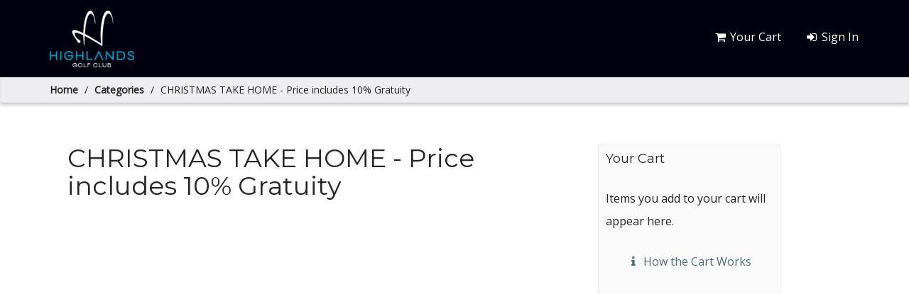

--- FILE ---
content_type: text/html; charset=UTF-8
request_url: https://highlandscurbside.com/items/category/53/
body_size: 1953
content:
<!DOCTYPE html>
<html lang="en">
<head>
	<meta charset="utf-8">
	<meta http-equiv="X-UA-Compatible" content="IE=edge,chrome=1" />
	<title>CHRISTMAS TAKE HOME - Price includes 10% Gratuity -  Highlands Golf Club</title>
	<link rel="shortcut icon" href="/favicon.ico" type="image/x-icon" />
	<link rel="icon" type="image/png" href="/img/favicon-32x32.png" sizes="32x32" />
	<link rel="icon" type="image/png" href="/img/favicon-16x16.png" sizes="16x16" />

	<script type="text/javascript" language="javascript">
		
	</script>



	<meta name="viewport" content="width=device-width, initial-scale=1.0">


	<link rel="stylesheet" href="https://stackpath.bootstrapcdn.com/bootstrap/3.4.1/css/bootstrap.min.css" crossorigin="anonymous" />
	<link rel="stylesheet" href="https://maxcdn.bootstrapcdn.com/font-awesome/4.7.0/css/font-awesome.min.css" />
	<link href="https://fonts.googleapis.com/css?family=Montserrat|Open+Sans" rel="stylesheet" />

<!--
	<link rel="stylesheet" href="/css/bootstrap.min.css">
	<link rel="stylesheet" href="/css/bootstrap-theme.min.css">
	<link rel="stylesheet" href="/css/font-awesome.min.css">
-->
	<link rel="stylesheet" href="/css/jasny-bootstrap.min.css" />
	<link rel="stylesheet" href="/css/bootstrap-select.min.css" />
	<link rel="stylesheet" href="/css/bootcomplete.css" />
	<link rel="stylesheet" href="/css/bootstrap-datepicker3.min.css" />
	<link rel="stylesheet" href="/css/default.css?_cc=2017-12-01" />

	<script type="text/javascript">
		var company_root = '/';
	</script>

	<script src="https://code.jquery.com/jquery-3.2.1.min.js"></script>
	<script src="/js/jquery.sortable.min.js"></script>


	<style>
		

.banner {
	background:url("https://www.highlandsgolfclub.com/The_Clubhouse/Dining_Room/Dining_Room_Rotating_Photos/1_-_2016_hgc-7") no-repeat center center;
	background-size:cover;
}

.header-container {
	background:#00000E;
}

footer {
	background:#00000E;
}
	
			
	</style>

</head>

<body>

	<div class="header-container">
	<div class="container main-header">
    <div class="row">
      <div class="col-sm-3">
  		  <a class="top-brand" href="/" title="Highlands Golf Club" style="background:url(/files/highlands-3209.png) left center no-repeat; background-size:contain;"></a>
  	  </div>
      <div class="col-sm-9 nav-container">
    	  <nav class="navbar">
          
            <div class="navbar-header">
              <button type="button" class="navbar-toggle collapsed" data-toggle="collapse" data-target="#navbar" aria-expanded="false" aria-controls="navbar">
                <span class="">Menu</span>
                <span class="fa fa-bars fa-lg"></span>
              </button>
            </div>
            <div id="navbar" class="navbar-collapse collapse">
              
              <ul class="nav navbar-nav navbar-right nav-pills">
                                  <li><a href="/cart/"><i class="fa fa-shopping-cart fa-fw"></i> Your Cart</a></li>
                  <li><a href="/signin/"><i class="fa fa-sign-in fa-fw"></i> Sign In</a></li>
                  <!-- <li><a href="/signup/"><i class="fa fa-user-circle-o fa-fw"></i> Create Account</a></li> -->

                
              </ul>

            </div>
          
        </nav>
      </div>
    </div>
  </div>
  
      <div class="breadcrumb-container">
      <ol class="breadcrumb container">
                              <li><a href="/">Home</a></li>
                                        <li><a href="/items/categories">Categories</a></li>
                                        <li>CHRISTMAS TAKE HOME - Price includes 10% Gratuity</li>
                        </ol>
    </div>
  </div>

	

   
	<div class="container main-content">
	<div class="row">
		<div class="col-md-8">
			
			<h1>CHRISTMAS TAKE HOME - Price includes 10% Gratuity</h1>

			<div class="row">
							</div>

		</div>

		<div class="col-sm-4">
			<div class="cart-side affix-top hidden-xs" data-spy="affix" data-offset-top="320" data-offset-bottom="400">
	
			<h3>Your Cart</h3>

		<div class="cart-side-content" data-checkout="false">
			<p class="text-center">
				<i class="fa fa-circle-o-notch fa-spin fa-3x fa-fw"></i>
				<span class="sr-only">Loading...</span>
			</p>
		</div>
		
</div>
<div class="mobile-cart visible-xs">
	<span class="mobile-total"><i class="fa fa-shopping-cart fa-2x" style="line-height:66px;padding-right:5px;"></i></span>
	<span class="mobile-total-hide" style="display:none;">Hide</span>
</div>		</div>
		

		
	</div>
	
</div>

<a href="#" onclick="return false;" class="scroll-top hidden-xs hide"><i class="fa fa-3x fa-arrow-up"></i></a>



	
	<footer>
  <div class="footer-light">
    <div class="container">
      <div class="row">
        <div class="col-sm-4">
          
          <a class="bottom-brand" href="/"><!-- <img alt="" style="height:40px;" src="/img/golfzilla-logo.png"> --></a>

        </div>

        <div class="col-sm-4">
        </div>

        <div class="col-sm-4">
          <p>
            <br />
            <!-- <a href="/faq/">How it Works</a><br />
            <a href="/privacy/">Privacy Policy</a><br />
            <a href="/terms/">Terms of Service</a> -->
          </p>
        </div>
        
      </div>
    </div>
  </div>
  <div class="footer-bottom">
    <div class="container">
      <div class="row">
        <div class="col-sm-12">
          <p>
            
          </p>
        </div>
      </div>
    </div>
  </div>
</footer>



<div id="dialog">

</div>

<script src="https://stackpath.bootstrapcdn.com/bootstrap/3.4.1/js/bootstrap.min.js" crossorigin="anonymous"></script>

<!--
<script src="/js/bootstrap.min.js"></script>
-->
<script src="/js/jasny-bootstrap.min.js"></script>
<script src="/js/bootstrap-select.min.js"></script>
<script src="/js/jquery.bootcomplete.js"></script>
<script src="/js/circle-progress.min.js"></script>
<script src="https://cdnjs.cloudflare.com/ajax/libs/moment.js/2.29.1/moment.min.js"></script>
<script src="/js/bootstrap-datepicker.min.js"></script>
<script src="/js/default.js?_cc=2017-04-29"></script>

</body>
</html>


--- FILE ---
content_type: text/css
request_url: https://highlandscurbside.com/css/default.css?_cc=2017-12-01
body_size: 3741
content:

html body {
	font-family: 'Open Sans', sans-serif;
	background:#FFFFFF;
	color:#252525;
	font-size:16px;
	line-height: 32px;
}
body.invoice {
	background:none;
}

.header-container {
	background:#4B4E55;
	z-index:10;
	position:relative;
	box-shadow: 0px 0.188em 0.313em rgba(128, 128, 128, 0.45);
}


a {
	color:#4A6F83;
}
a:hover {
	color:#3F5F70;
}
a:active {
	color:#3F5F70;
}
p {
	padding-bottom:15px;
}

h1 {
	font-family: 'Montserrat', sans-serif;
	padding:20px 0px 20px;
}
h2, h3, h4, h5 {
	font-family: 'Montserrat', sans-serif;
	padding-bottom:20px;
}

ol, ul {
	padding-bottom:15px;
}

.control-label {
	line-height:18px;
}
.control-label-lg {
	line-height:30px;
}
.form-control {
    font-size: 16px;
}
select.form-control {
	padding:2px 12px;
}
.checkbox input[type="checkbox"], .radio input[type="radio"] {
	margin-top:9px;
}

[data-toggle="buttons"] > .btn input[type="checkbox"],
[data-toggle="buttons"] > .btn input[type="radio"] {
	position: relative;
	clip:none;
}

[data-toggle="buttons"] > .btn-lg input[type="checkbox"],
[data-toggle="buttons"] > .btn-lg input[type="radio"] {
	padding-top:0px;
	margin-top:5px;
	vertical-align:top;
}

.address {
	line-height:18px;
}

.main-content {
	padding: 1.2em 2.5em 8.5em 2.5em;
	margin-top: 0em;
	margin-bottom: 2em;
}
.admin-container {
	background: #ffffff;
	border-top: 1px solid #e7e6e6;
	border-right: 1px solid #e7e6e6;
	border-left: 1px solid #e7e6e6;
	border-bottom: 1px solid #e7e6e6;
	padding-bottom: 4.5em;	
	margin-bottom:0px;
}
.content-section {
	padding:0px 0px 1.5em;
}
.breadcrumb-container {
	margin:0px;
	border: 1px solid #e7e6e6;
	border-radius:0px;
	background:#eeeef0;
	width:100%;
	max-width:100% !important;
	margin-top:0px;
}
.breadcrumb {
	background:#eeeef0;
	margin-bottom:0px;
	color:#252525;
	line-height:18px;
	font-size:14px;
}
.breadcrumb a {
	font-weight:bold;
	color:#252525;
}
.breadcrumb > li + li::before {
	color:#252525;
}


#navbar {
	padding-right:0px;
}
.main-header {
	padding-top:0px;
}
.main-header .navbar {
	margin-top:25px;
}

.top-brand {
	padding:28px 0px 0px;
	display:inline-block;
	height:80px; 
	width:200px;
	margin-top:15px;
	margin-bottom:0px;
	padding:0px;
}
.top-brand img {
	height:50px;
}

.banner {
	height:100%;
	background: no-repeat center center;
	background-size:cover;
	display: flex;
	min-height: 30vh;
	color:#FFF;
	text-align:center;
	width:100%;
	position:relative;
}
.banner:after {
  content: " ";
  z-index: 10;
  display: block;
  position: absolute;
  height: 100%;
  top: 0;
  left: 0;
  right: 0;
  background: rgba(0, 0, 0, 0.2);
}
.banner > div {
	z-index:11;
	position:relative;
}
.fl-row-full-width {
	width:100%;
}
.fl-row-content-wrap {
	text-align:center;
}
.fl-row-full-height .fl-row-content {
    -webkit-box-flex: 1 1 auto;
    -moz-box-flex: 1 1 auto;
    -webkit-flex: 1 1 auto;
    -ms-flex: 1 1 auto;
    flex: 1 1 auto;
    margin:30vh auto;
    max-width:800px;
}
.banner h1 {
	font-size:70px;
	line-height:130%;
	padding-top:100px;
	padding-bottom:70px;
}
.banner p {
	font-size: 30px; 
	font-weight: 200;
	padding-bottom:120px;
}
.banner h2 {
	padding-top:120px;
	font-size: 40px;
	line-height:150%;
}
.banner ol {
	font-size: 20px; 
	line-height:150%;
	padding-bottom:80px;
}

.banner .panel-default {
	background:rgba(255, 255, 255, 0.65);
	color:#333;
	font-size:20px;
	text-align:left;
	margin-bottom:40px;
}
.banner .panel-default .number {
	font-size:30px;
	line-height:30px;
	font-weight:bold;
	float:left;
	padding:0px 20px 28px 10px;
}

.secondary {
	background:#4A6F83;
	color:#FFF;
	padding-top:50px;
	padding-bottom:100px;
}


@media (max-width: 768px) {
	.header-container {
	}
	.top-brand {
		padding:20px 0px 0px;
		display:block;
		text-align:center;
	}
	.top-brand img {
		height:45px; 
		padding-bottom:10px;
	}
	.main-header {

	}
	.main-header .navbar {
		padding-top:0px;
		margin-top:0px;
	}
	.nav-container {
		position: relative;
		z-index:1;
		width:100%;
	}
	.navbar {
		margin-bottom:0px;
	}
	.navbar .navbar-header {
		text-align:center;
	}
	.navbar .navbar-header .navbar-toggle {
		margin:0px auto;
		display:block;
		float:none;
	}

	#navbar {
		width:100%;
		border:none;
		border-radius:2px;
		padding:0px 20px;
	}
	#navbar .nav-pills > li {
		float:none;
	}
	

	.banner h1 { 
		padding-top:60px;
		padding-bottom:40px;
		font-size:40px;
	}

	h1 {
		font-size:30px;
	}

	.main-content {
		padding: 1.0em 1.0em 2.0em 1.0em;
		margin-top: 0em;
		margin-bottom: 2em;
	}

	.breadcrumb-container {
		font-size:14px;
	}
}



.bottom-brand {
	padding:5px 0px;
	display:inline-block;
}
.bottom-brand img {
	height:80px;
}

.btn-default {
	background-image:none;
	background:#EEEEEE;
	border:1px solid #E0E0E0;
	color:#252525;
	text-shadow:none;
}
.btn-default:hover {
	background-image:none;
	background:#DDDDDD;
	border:1px solid #D0D0D0;
	color:#252525;
}
.btn-primary {
	background-image:none;
	background:#4A6F83;
	border:1px solid #4A6F83;
	color:#FFFFFF;
	text-shadow:none;
}
.btn-primary:hover {
	background-image:none;
	background:#3F5F70;
	border:1px solid #3F5F70;
	color:#FFFFFF;
}
.btn-primary:active {
	background-image:none;
	background:#4A6F83;
	border:1px solid #4A6F83;
	color:#FFFFFF;
}
.btn-info {
	background-image:none;
	background:#F2C512;
	border:1px solid #F2C512;
	color:#FFFFFF;
	text-shadow:none;
	font-weight: bold;
}
.btn-info:hover, .btn-info:focus, .btn-info:active, .btn-info:active:hover {
	background-image:none;
	background:#d6ab11;
	border:1px solid #d6ab11;
	color:#FFFFFF;
	font-weight: bold;
}
.btn-success {
	background-image:none;
	background:#60BB46;
	border:1px solid #60BB46;
	color:#FFFFFF;
	text-shadow:none;
}
.btn-success:hover, .btn-success:focus, .btn-success:active, .btn-success:active:hover {
	background-image:none;
	background:#54a03d;
	border:1px solid #54a03d;
	color:#FFFFFF;
}

.navbar-header button {
	color:#FFFFFF;
}
.navbar-nav > li > a {
	color:#FFFFFF;
	margin-top:5px;
	padding-top:8px;
	padding-bottom:8px;
	font-size:16px;
	line-height: 26px;
}
.navbar-nav > li > a:hover {
	background:transparent;
	color:#EFEFEF;
	border-radius:2px;
	border:none;
}
.navbar-nav > li > a.active, .navbar-nav > li > a:active, .navbar-nav > li > a:focus {
	background:transparent;
	color:#FFFFFF;
	border-radius:2px;
	border:none;
}


@media (min-width: 768px) {
  .modal-xl { width: 95%; }
}



.company-dashboard {
	font-size:16px;
	line-height:1.429;
}
.company-dashboard .control-label {
	
}



.dl-equal-widths dt {
	width:49%;
}
.dl-equal-widths dd {
	width:49%;
	margin-left:51%;
}

.item-list .thumbnail {
	min-height:300px;
	background:transparent center center no-repeat;
	background-size:cover;
	position:relative;
	display:block;
}
.item-list .thumbnail .caption {
	background:rgba(255,255,255,0.8);
	position:absolute;
	bottom:0;
	left:0;
	width:100%;
}
.item-list .thumbnail .caption h4 {
	margin-top:0px;
}


h1.item-headline {
	background:#111111;
	color:#FFF;
	font-size:16px;
	text-align:center;
	padding:10px;
	margin:0px 0px 30px;
	position:relative;
}
.item-headline a.next {
	right:10px;
	top:10px;
}
.item-headline a.prev {
	left:10px;
	top:10px;
}
.item-headline a {
	position:absolute;
	color:#FFF;
	font-weight: normal;
	opacity:0.7;
	text-decoration:none;
}
.item-headline a:hover {
	opacity:1;
}

.item-block {
	margin: 0px 0px 30px;
}






h2.main-list {
	border-bottom:1px solid #DDD;
	padding-top:40px;
}
h3.main-list {
	border-bottom:1px solid #DDD;
}


input.item-quantity {
	width:50px !important;
}
input.item-quantity[type='number'] {
    -moz-appearance:textfield;
}
input.item-quantity::-webkit-outer-spin-button,
input.item-quantity::-webkit-inner-spin-button {
    /* display: none; <- Crashes Chrome on hover */
    -webkit-appearance: none;
    margin: 0; /* <-- Apparently some margin are still there even though it's hidden */
}



.offer-title {
	padding-bottom:5px;
	margin-bottom:0px;
}
.offer-company {
	font-size:14px;
	line-height:14px;
}
.offer-location {
	font-size:12px;
	line-height:14px;
}


a.course-item {
	box-sizing: border-box;
    -moz-box-sizing: border-box;
    -webkit-box-sizing: border-box;

	padding-top:10px;
	border-bottom:1px solid #CCC;
	display:block;
	text-decoration:none;
	min-height:364px;
	text-overflow: ellipsis;
	white-space: nowrap;
	margin-bottom:20px;
}
a.course-item:hover {
	min-height:364px;
	margin-bottom:20px;
	border-bottom:3px solid #CCC;
}

.course-item .the-img {
	width:100%;
	height:0px;
	padding-top:65%;
	display:block;
	margin-bottom:10px;
}
.course-item .course-item-name {
	overflow:hidden;
	font-size:18px;
	line-height: 25px;
	text-align: left;
	display:block;
	overflow:hidden;
}
.course-item .course-item-desc {
	font-size:14px;
	line-height:22px;
	color:#999;
	display:block;
	overflow:hidden;
}
.course-item .course-item-course {
	font-size:14px;
	line-height:18px;
	color:#666;
	display:block;
	overflow:hidden;
}
.course-item .course-item-course-location {
	font-size:13px;
	line-height:16px;
	color:#666;
	display:block;
	overflow:hidden;
}

.course-item .media-body {
	padding:0px 0px 0px 20px;
}
.course-item-section {
	padding:0px 0px 10px 0px;
}
.course-item-regularprice {
	text-decoration:line-through;
	color:#AAA;
	font-size:80%;
}
.course-item-saleprice {
	color:#048939;
	font-size:120%;
	font-weight:bold;
}


.quick-item {
	min-height:100px;
}
.quick-item .the-img {
	margin-top:10px;
	height:80px;
	width:100px;
	float:left;
}
.quick-item .the-desc {
	margin-left:120px;
}
.quick-item .course-item-name {
	overflow:hidden;
	font-size:18px;
	line-height: 25px;
	text-align: left;
	display:block;
	overflow:hidden;
	padding-top:5px;
}
.quick-item .course-item-desc {
	font-size:14px;
	line-height:22px;
	color:#999;
	display:block;
	overflow:hidden;
}




.scroll-top {
	height:78px;
	width:78px;
	position:fixed;
	bottom:40px;
	right:40px;
	background:#4A9E44;
	border:2px solid #FFF;
	border-radius:10px;
	color:#F2C512;
	z-index:2;
	text-align:center;
}
.scroll-top:hover,
.scroll-top:active,
.scroll-top:visited,
.scroll-top:focus {
	color:#FFFFFF;
}
.scroll-top i {
	line-height:70px;
	-webkit-transition: line-height 0.3s; /* Safari */
    transition: line-height 0.3s;
}
.scroll-top:hover i {
	line-height:60px;
}


.mobile-cart {
	height:78px;
	width:78px;
	position:fixed;
	bottom:20px;
	right:20px;
	border-radius:50%;
	background:#C00D45;
	border:4px solid #FFF;
	color:#F7D396;
	z-index:2;
}
.mobile-total, .mobile-total-hide {
	line-height:68px;
	width:70px;
	padding:0px;
	margin:0px;
	font-size:14px;
	font-weight:bold;
	text-align:center;
	display:inline-block;
}

.cart-side {
	min-height:100px;
	border:1px solid #EEE;
	background:#FAFAFA;
	padding:10px;
	margin-top:40px;
	z-index:2;
}
.affix {
    top: 20px;
}
.cart-side h3 {
	font-size:18px;
	margin:0px 0px 10px;
}

.item-carttotals {
	float:right;
}
.cart-side-subtotal {
	line-height:22px;
	margin-top:0px;
	padding-top:0px;
}
.cart-side-total {
	font-weight:bold;
	line-height:26px;
	border-top:1px solid #555;
	margin-top:10px;
	padding-top:10px;
}
.cart-side-total-savings {
	color:#00A5D4;
}
.cart-side-total .text-muted {
	line-height:1.2;
	font-weight:normal;
}

.cart-side.mobile-view {
	margin:0px;
    width:100%;
    height:100%;
    position:fixed;
    top:0px;
    left:0px;
    padding:40px;
}



@media (min-width: 768px) {
	.cart-side {
		width:265px;
	}
}
@media (min-width: 992px) {
	.cart-side {
		width:257px;
	}
}
@media (min-width: 1200px) {
	.cart-side {
		width:257px;
	}
}


.account-subtotal {
	padding:20px 10px 5px;
	margin-bottom:0px;
	font-size:100%;
	font-weight:normal;
	border-bottom:1px solid #555;
}
.account-total {
	padding:10px 10px 20px;
	margin-bottom:60px;
	font-size:120%;
	font-weight:bold;
	border-bottom:1px solid #555;
}
.account-splitter {
	padding:0px 0px;
	margin-bottom:60px;
	font-weight:bold;
	border-bottom:1px solid #555;	
}




.circle {
    width: 140px;
    min-height:140px;
    margin: 6px 6px 20px;
    display: inline-block;
    position: relative;
    text-align: center;
    line-height: 1.2;
}
.circle strong {
    position: absolute;
    top: 50px;
    left: 0;
    width: 100%;
    text-align: center;
    line-height: 35px;
    font-size: 16px;
}

.form-inline .bc-wrapper {
	display:inline-block;
}




.purchase-view-item {
	border-bottom:1px solid #EEE;
	padding:5px 0px 5px;
	margin:0px 0px 10px;
}



footer {
	background:#4A6F83;
	color:#FAFAFA;
	margin-left: 0;
	margin-right: 0;
	margin-top: 0;
	padding-top: 2.5em;
	padding-bottom: 0em;
	line-height:1;
}
.invoice footer {
	background:none;
}
footer a {
	color:#FFFFFF;
	padding-left:20px;
}
footer a:hover {
	color:#FFFFFF;
	text-decoration:underline;
}
footer a i {
	color:#FFFFFF;
}
footer a:hover i {
	color:#FFFFFF;
}
footer p {
	line-height:1.5;
}
footer .footer-light {
	padding-bottom:2em;
}
footer .footer-bottom {
	min-height:40px;
	line-height:40px;
	background:#252525;
	color:#FFF;
	border-top:1px solid #333;
}
footer .footer-bottom p {
	min-height:40px;
	line-height:40px;
	padding:0px;
	margin:0px;
}
footer .footer-bottom a {
	color:#FFF;
}
footer .footer-bottom a:hover {
	text-decoration:underline;
}




.avatar {
	max-width:80px;
	max-height:80px;
	
	display:inline-block;
}
.avatar-sm {
	max-width:40px;
	max-height:40px;

	display:inline-block;
}
.avatar-xs {
	max-width:20px;
	max-height:20px;
	display:inline-block;
}
.avatar-cont {
	width:80px;
	height:80px;
	line-height:80px;
	vertical-align:middle;
	margin-right:20px;
}
.avatar-cont-sm {
	width:40px;
	height:40px;
	line-height:40px;
	vertical-align:middle;
	margin-right:20px;
}
.avatar-cont-xs {
	width:20px;
	height:20px;
	line-height:20px;
	vertical-align:middle;
	margin-right:10px;
}


.sidebar {
  display: none;
}
@media (min-width: 768px) {
  .sidebar {
    display: block;
    padding: 20px;
    overflow-x: hidden;
    overflow-y: auto; /* Scrollable contents if viewport is shorter than content. */
    background-color: #f5f5f5;
    border-right: 1px solid #eee;
  }
}


.nav-sidebar {
  margin-right: -21px; /* 20px padding + 1px border */
  margin-bottom: 20px;
  margin-left: -20px;
}
.nav-sidebar > li > a {
  padding-right: 20px;
  padding-left: 20px;
}
.nav-sidebar > .active > a,
.nav-sidebar > .active > a:hover,
.nav-sidebar > .active > a:focus {
  color: #fff;
  background-color: #4A6F83;
}


.navbar-browse {
	border-bottom:1px solid #DDD;
	border-radius:0px;
}


.dropdown-submenu {
	padding-left:20px;
}
.dropdown-submenu li a {
    display: block;
    padding: 3px 20px;
    clear: both;
    font-weight: 400;
    line-height: 1.42857143;
    color: #333;
    white-space: nowrap;
}
.dropdown-submenu li {
    font-size: 14px;
    text-align: left;
    list-style: none;
}
.dropdown-submenu > li > a:hover,
.dropdown-submenu > li > a:focus {
 	background-color: #e8e8e8;
}
.dropdown-submenu > .active > a,
.dropdown-submenu > .active > a:hover,
.dropdown-submenu > .active > a:focus {
	color:#FFF;
 	background-color: #2e6da4;
}


.datepicker .day {
	padding-top:0px;
	padding-bottom:0px;
}



--- FILE ---
content_type: application/javascript
request_url: https://highlandscurbside.com/js/jquery.sortable.min.js
body_size: 877
content:
(function(n){var t,i=n();n.fn.sortable=function(r){var u=String(r);return r=n.extend({connectWith:!1},r),this.each(function(){var o,s,h,e,f;if(/^enable|disable|destroy$/.test(u)){e=n(this).children(n(this).data("items")).attr("draggable",u=="enable");u=="destroy"&&e.add(this).removeData("connectWith items").off("dragstart.h5s dragend.h5s selectstart.h5s dragover.h5s dragenter.h5s drop.h5s");return}e=n(this).children(r.items);f=n("<"+(/^ul|ol$/i.test(this.tagName)?"li":/^tbody$/i.test(this.tagName)?"tr":"div")+' class="sortable-placeholder '+r.placeholderClass+'">').html("&nbsp;");e.find(r.handle).mousedown(function(){o=!0}).mouseup(function(){o=!1});n(this).data("items",r.items);i=i.add(f);r.connectWith&&n(r.connectWith).add(this).data("connectWith",r.connectWith);e.attr("draggable","true").on("dragstart.h5s",function(i){if(r.handle&&!o)return!1;o=!1;var u=i.originalEvent.dataTransfer;u.effectAllowed="move";u.setData("Text","dummy");h=(t=n(this)).addClass("sortable-dragging").index();s=t.parent()}).on("dragend.h5s",function(){t&&(t.removeClass("sortable-dragging").show(),i.detach(),h!=t.index()&&t.parent().trigger("sortupdate",{item:t}),t.parent().is(s)||t.parent().trigger("sortconnect",{item:t}),t=null)}).not("a[href], img").on("selectstart.h5s",function(){return this.dragDrop&&this.dragDrop(),!1}).end().add([this,f]).on("dragover.h5s dragenter.h5s drop.h5s",function(u){return!e.is(t)&&r.connectWith!==n(t).parent().data("connectWith")?!0:u.type=="drop"?(u.stopPropagation(),i.filter(":visible").after(t),t.trigger("dragend.h5s"),!1):(u.preventDefault(),u.originalEvent.dataTransfer.dropEffect="move",e.is(this)?(r.forcePlaceholderSize&&f.height(t.outerHeight()),t.hide(),n(this)[f.index()<n(this).index()?"after":"before"](f),i.not(f).detach()):i.is(this)||n(this).children(r.items).length||(i.detach(),n(this).append(f)),!1)})})}})(jQuery);

--- FILE ---
content_type: application/javascript
request_url: https://highlandscurbside.com/js/default.js?_cc=2017-04-29
body_size: 4302
content:


function addToCart(elm) {
    var item_id = $(elm).siblings('.item-id').val();
    var quantity = $(elm).siblings('.item-quantity').val();
    var mesg_cont = $(elm).parents('form').children('.error-container');

    var addons = [];
    $('.item-addon-'+item_id+':checked').each(function(i, addon_elm) {
        addons.push({
            name: $(addon_elm).data('name'),
            price: $(addon_elm).data('price')
        });
    });
    


    $.ajax({
        url: '/addtocart/',
        method: 'GET',
        data: {
            item_id: item_id,
            quantity: quantity,
            addons: addons
        },
        success: function(data) {
            if (data.status == 'success') {
                $(mesg_cont).html('<div class="alert alert-success fade" role="alert" style="margin-top:10px;">'+ data.msg +'</div>');
            }
            else {
                $(mesg_cont).html('<div class="alert alert-danger fade" role="alert" style="margin-top:10px;">'+ data.msg +'</div>');
            }
            $(".alert").addClass("in");
            setTimeout(function() {
                $(".alert").removeClass("in");
            }, 5000);
            setTimeout(function() {
                $(mesg_cont).html('');
            }, 6000);
            updateCart();
        },
        error: function() {
            alert('Sorry, but we ran into an error adding that item to your cart.  Please try again.');
            updateCart();
        }
    });
}
function updateCartItem(elm, purchase_id) {
    var quantity = $(elm).siblings('.item-quantity').val();
    $.ajax({
        url: '/updatecart/',
        method: 'GET',
        data: {
            purchase_id: purchase_id,
            quantity: quantity
        },
        success: function(data) {
            updateCart();
        },
        error: function() {
            updateCart();
        }
    });
}
function removeCartItem(elm, purchase_id) {
    $(elm).siblings('.item-quantity').val(0);
    updateCartItem(elm, purchase_id);
}

function calcTax(itemtotal, deposit) {
    var final_val = 0;
    final_val = (itemtotal - deposit) * 0.05;
    final_val = Math.round(final_val * 100) / 100;
    return final_val;
}

var current_cart = [];
function finalizeCart() {
    var cart_total = 0;
    var cart_savings = 0;
    var cart_deposit = 0;
    var cart_item_count = 0;
    var cart_items = '<div class="list-group">';

    $.each(current_cart, function(i, item) {
        cart_total += parseFloat(item.Purchase.totalsaleprice);
        cart_savings += parseFloat(item.Purchase.totalprice) - parseFloat(item.Purchase.totalsaleprice);
        cart_deposit += parseFloat(item.Purchase.deposit);
        cart_item_count += parseFloat(item.Purchase.itemcount);
        
        cart_items += '<div class="list-group-item">';
            cart_items += '<h4 class="list-group-item-heading">'+ item.Item.name +'</h4>';
            cart_items += '<p class="list-group-item-text form-inline">';
                cart_items += item.Purchase.itemcount + ' Item' + ((item.Purchase.itemcount > 1) ? 's' : '')
                cart_items += ' <span class="item-totalprice item-carttotals">$'+ parseFloat(item.Purchase.totalsaleprice).toFixed(2)  +'</span>'
            cart_items += '</p>';
        cart_items += '</div>';
        
    });
    cart_items += '</div>';
    
    cart_items += '<div class="cart-side-total">';
        cart_items += '<b>Total:</b>';
        cart_items += '<span class="item-totalprice item-carttotals">$'+ parseFloat(cart_total).toFixed(2)  +'</span>';
    cart_items += '</div>';
    if (cart_savings > 0) {
        cart_items += '<div class="cart-side-total cart-side-total-savings">';
            cart_items += '<b>Savings:</b>';
            cart_items += '<span class="item-totalprice item-carttotals">$'+ parseFloat(cart_savings).toFixed(2) +'</span>';
        cart_items += '</div>';
    }

    openModal('Check Out', 
        '<p>Take a moment to review your items.  If everything is good, please confirm and you will be contacted at a later date.</p>'
        + cart_items
        , [
            {
                'label': 'No, Let Me Change Things',
                'doclick': function() {
                    
                },
                'btnClass': 'btn-default'
            },
            {
                'label': 'Yes, This is Good',
                'doclick': function() {
                    doFinalizeCart();
                },
                'btnClass': 'btn-primary btn-lg'
            }
        ]);
}

function doFinalizeCart() {
    $.ajax({
        url: '/finalizecartjson/',
        success: function() {
            updateCart();
            openModal('Confirmation', 
                '<p>Thanks for reserving your purchase.  We will contact you at a later date for payment.  You can always come back and order more and check on your order history.</p>'
                , [
                    {
                        'label': 'Close',
                        'doclick': function() {
                            window.location.reload();
                        },
                        'btnClass': 'btn-default btn-lg'
                    }
                ]);
        },
        error: function() {
            alert('Something didn\'t work quite right.  Please try again');
            updateCart();
        }
    });
}
function clearCart() {
    openModal('Clear Cart', 
                '<p>Are you sure you want to clear your cart?</p>', 
                [
                    {
                        'label': 'No, I want my Cart',
                        'doclick': function() {

                        },
                        'btnClass': 'btn-default'
                    },
                    {
                        'label': 'Yes, Clear my Cart',
                        'doclick': function() {
                            doClearCart();
                        },
                        'btnClass': 'btn-primary btn-lg'
                    }
                ]);
}
function doClearCart() {
    $.ajax({
        url: '/clearcartjson/',
        success: function() {
            updateCart();
            window.location.reload();
        },
        error: function() {
            alert('Something didn\'t work quite right.  Please try again');
            updateCart();
        }
    });
}

function updateCart() {
    if ($('.cart-side-content').length > 0) {

        var hide_mods = false;
        if ($('.cart-side-content').attr('data-checkout') == 'true') {
            hide_mods = true;
        }

        $.ajax({
            url: '/cartjson/',
            success: function(data) {
                if (data.status == 'no auth') {
                    $('.cart-side-content').html(
                            '<p>Please sign in or create an account to add content to your cart.</p>' +
                            '<p><a href="/signin/" class="btn btn-sm btn-primary btn-block">Sign In</a></p>' +
                            '<p><a href="/signup/" class="btn btn-sm btn-info btn-block">Create Account</a></p>' +
                            '<p class="text-center"><a href="/faq/"><i class="fa fa-info fa-fw"></i> How the Cart Works</a></p>'
                        );
                }
                else {
                    cart_details = data.cart;
                    current_cart = data.data;
                    if (data.data.length > 0) {
                        var cart_items = '';
                        var cart_total = 0;
                        var cart_savings = 0;
                        var cart_deposit = 0;
                        var cart_item_count = 0;
                        var tax_totals = {};
                        var tax_amount = 0;
                        var discount_rate = parseFloat(cart_details.Cart.discount);

                        cart_items += '<div class="list-group">';
                        $.each(data.data, function(i, item) {
                            cart_total += ((parseFloat(item.Purchase.totalsaleprice) + parseFloat(item.Purchase.addonprice)) * (1 - discount_rate));
                            cart_item_count += parseFloat(item.Purchase.itemcount);
                            addons = JSON.parse(item.Purchase.addons);
                            try {
                                taxes = JSON.parse(item.Item.taxes);
                            }
                            catch (err) {
                                taxes = {};
                            }

                            if (typeof(taxes) == 'object') {
                                $.each(taxes, function(tax, t_info) {
                                    if (typeof(tax_totals[tax]) == 'undefined') {
                                        tax_totals[tax] = {
                                                'amount': 0,
                                                'rate': t_info.rate
                                            };
                                    }
                                    tax_totals[tax]['amount'] += (((parseFloat(item.Purchase.totalsaleprice) + parseFloat(item.Purchase.addonprice)) * (1 - discount_rate)) * parseFloat(t_info.rate) / 100);
                                });
                            }

                            cart_items += '<div class="list-group-item">';
                                cart_items += '<h4 class="list-group-item-heading" style="padding-bottom:0px;"><a href="/view/'+ item.Item.shortcode +'/">'+ item.Item.name +'</a> <small class="pull-right">$'+parseFloat(item.Item.saleprice).toFixed(2)+'</small></h4>';
                                if (addons && addons.length > 0) {
                                    cart_items += '<p class="list-group-item-text form-inline" style="padding-bottom:10px;clear:both;font-size:80%;">';
                                        $.each(addons, function(a, addon) {
                                            if (parseFloat(addon.price) == 0) {
                                                cart_items += '' + addon.name + '<br />';
                                            }
                                            else {
                                                cart_items += '' + addon.name + ' $' + addon.price + '<br />';
                                            }
                                            
                                        });
                                    cart_items += '</p>';
                                }
                                //if (hide_mods) {
                                    cart_items += '<p class="list-group-item-text form-inline" style="padding-bottom:0px;clear:both;font-size:80%;">';
                                        cart_items += '' + item.Purchase.itemcount + ' items x $' + sigfig((parseFloat(item.Item.saleprice) + parseFloat(item.Purchase.addonprice)) / item.Purchase.itemcount).toFixed(2);
                                    cart_items += '</p>';
                                    cart_items += '<span class="item-totalprice">Subtotal: <strong>$'+ sigfig(parseFloat(item.Purchase.totalsaleprice) + parseFloat(item.Purchase.addonprice)).toFixed(2)  +'</strong></span>';
                                //}
                                
                                if (!hide_mods) {
                                    cart_items += '<p class="list-group-item-text form-inline" style="padding-bottom:5px;clear:both;">';
                                        cart_items += '<span class="input-group" style="min-width:50%; display:block;"><input type="number" name="quantity" value="' + item.Purchase.itemcount + '" class="form-control item-quantity input-sm" style="width:50px;" max="'+item.Item.currentstock+'" />';
                                        cart_items += '<a href="#" onclick="updateCartItem(this, '+item.Purchase.id+'); return false;" class="btn btn-sm btn-primary input-group-addon" style="line-height:1.1;">Update</a>';
                                        cart_items += '<a href="#" onclick="removeCartItem(this, '+item.Purchase.id+'); return false;" class="btn btn-sm btn-default input-group-addon" style="line-height:1.1;" title="Remove from Cart"><i class="fa fa-times"></i></a></span>';
                                    cart_items += '</p>';
                                    //cart_items += '<span class="item-totalprice">$'+ (parseFloat(item.Purchase.totalsaleprice) + parseFloat(item.Purchase.addonprice)).toFixed(2)  +'</span>';
                                }
                                
                                
                            cart_items += '</div>';
                            
                        });
                        cart_items += '</div>';
                        
                        
                        
                        cart_items += '<div class="cart-side-subtotal">';
                            cart_items += '<b>Subtotal:</b>';
                            cart_items += '<span class="item-totalpricetax item-carttotals">$'+ sigfig(cart_total / (1 - discount_rate)).toFixed(2) +'</span>';
                        cart_items += '</div>';

                        if (discount_rate) {   
                            cart_items += '<div class="cart-side-subtotal">';
                                cart_items += '<b>Promo Discount:</b>';
                                cart_items += '<span class="item-totalpricetax item-carttotals">($'+ sigfig(cart_total - cart_total / (1 - discount_rate)).toFixed(2) +')</span>';
                            cart_items += '</div>';
                        }

                        let tax_total_amount = 0;
                        if (tax_totals) {   
                            $.each(tax_totals, function(tax, t_info) {
                                tax_amount += t_info.amount;
                                cart_items += '<div class="cart-side-subtotal">';
                                    cart_items += '<b>'+tax+' ('+t_info.rate+'%):</b>';
                                    cart_items += '<span class="item-totalpricetax item-carttotals">$'+ sigfig(t_info.amount).toFixed(2) +'</span>';
                                cart_items += '</div>';
                                tax_total_amount += (t_info.amount);
                            });
                        }

                        cart_items += '<div class="cart-side-total">';
                            cart_items += '<b>Total:</b>';
                            cart_items += '<span class="item-totalpricetax item-carttotals">$'+ sigfig(cart_total + tax_amount).toFixed(2) +'</span>';
                        cart_items += '</div>';
                        
                        

                        if (!hide_mods) {
                            cart_items += '<div class="cart-side-total">';
                                cart_items += '<p><a href="/checkout/" class="btn btn-primary btn-block">Checkout</a></p>';
                                cart_items += '<p><a href="/" class="btn btn-default btn-block">Continue Shopping</a>';
                                cart_items += '<a href="#" onclick="clearCart(); return false;" class="btn btn-link btn-block">Clear Cart</a></p>';
                            cart_items += '</div>';
                        }

                        $('.cart-side-content').html(cart_items);
                        if (cart_total == 0) {
                            $('.mobile-total').html('<i class="fa fa-shopping-cart fa-2x" style="line-height:66px;padding-right:5px;"></i>');
                        }
                        else {
                            $('.mobile-total').html('$'+ sigfig(cart_total).toFixed(2));
                        }


                        $('.cart-total-update').html('$' + sigfig(cart_total / (1 - discount_rate)).toFixed(2));
                        $('.cart-discount-update').html('($' + sigfig(cart_total - cart_total / (1 - discount_rate)).toFixed(2)+')');
                        if (discount_rate) {
                            $('.cart-discount-container').show();
                        }
                        else {
                            $('.cart-discount-container').hide();
                        }
                        $('.cart-tax-update').html('$' + sigfig(tax_total_amount).toFixed(2));



                        
                    }
                    else {
                        $('.cart-side-content').html(
                            '<p>Items you add to your cart will appear here.</p><p class="text-center"><a href="/faq/"><i class="fa fa-info fa-fw"></i> How the Cart Works</a></p>'
                        );
                        $('.mobile-total').html('<i class="fa fa-shopping-cart fa-2x" style="line-height:66px;padding-right:5px;"></i>');
                    }
                }
            },
            error: function() {
                $('.cart-side-content').html('<p>Sorry, but we had problems loading your cart.</p>');
            }
        });
    }
}



function showVoucher(code) {
    openModal(
            "Voucher Details", 
            '<div id="voucher-modal-details"><i class="fa fa-spinner fa-pulse fa-3x fa-fw"></i> Loading Voucher</div>',
            [
                {
                    'label': 'Close',
                    'doclick': function() {
                        return true;
                    },
                    'btnClass': 'btn-default'
                }
            ],
            {
                modalClass: "modal-xl"
            }
        );
   
   $("#voucher-modal-details").load("/voucher/"+code+"/ajax");
   
}


/*
'buttons': [
    {
        'label': '',
        'doclick': function() {
        
        },
        'btnClass': 'btn-primary'
    }
]
*/
function openModal(title, content, buttons, options) {
    if ($('#defaultModal').length > 0) {
        $('#defaultModal').remove();
    }

    var default_options = {
        modalClass: ""  // 'modal-lg', 'modal-sm'
    };
    if (typeof(options) != 'undefined') {
        options = $.extend({}, default_options, options);
    }
    else {
        options = default_options;
    }

    var modalHtml = "";
    modalHtml += '<div class="modal fade" id="defaultModal" tabindex="-1" role="dialog" aria-labelledby="myModalLabel">';
      modalHtml += '<div class="modal-dialog '+options.modalClass+'" role="document">';
        modalHtml += '<div class="modal-content">';
          modalHtml += '<div class="modal-header">';
            modalHtml += '<button type="button" class="close" data-dismiss="modal" aria-label="Close"><span aria-hidden="true">&times;</span></button>';
            modalHtml += '<h4 class="modal-title" id="myModalLabel">'+title+'</h4>';
          modalHtml += '</div>';
          modalHtml += '<div class="modal-body">';
            modalHtml += content;
          modalHtml += '</div>';
          modalHtml += '<div class="modal-footer">';
          modalHtml += '</div>';
        modalHtml += '</div>';
      modalHtml += '</div>';
    modalHtml += '</div>';
    $('body').append(modalHtml);

    $.each(buttons, function(i, button) {
        if (typeof(button.btnClass) == 'undefined') {
            button.btnClass = "btn-default";
        }
        $('<a href="#" class="btn '+button.btnClass+'" data-dismiss="modal" value="">'+button.label+'</a>').appendTo($('#defaultModal .modal-footer')).click(function(event) {
            var doClose = button.doclick(this);
            if (doClose !== false) {
                $('#defaultModal').modal('hide');
            }
            event.preventDefault();
            event.stopPropagation();
        });
    });

    $('#defaultModal').modal('show');
}


function addOneItem(itemid) {
    var max = parseInt($('.item-id-'+itemid).attr('max'));
    var val = parseInt($('.item-id-'+itemid).val());
    if (val < max) {
        $('.item-id-'+itemid).val(val + 1);
    }
    
}
function removeOneItem(itemid) {
    var val = $('.item-id-'+itemid).val();
    if (val > 0) {
        $('.item-id-'+itemid).val(val - 1);
    }
}
//$('.item-id-<?=$item['Item']['id']?>').val(parseInt($('.item-id-<?=$item['Item']['id']?>').val()) + 1)


function sigfig(in_num) {
	return Math.round(parseFloat(in_num)*100)/100;
//    return parseFloat(parseFloat(in_num).toFixed(2));
}


$(function() {
    updateCart();

    $('.mobile-cart').click(function() {
        $('.mobile-total-hide').toggle();
        $('.mobile-total').toggle();

        $('.cart-side').toggleClass('hidden-xs');
        $('.cart-side').toggleClass('mobile-view');
    });


    $('[data-toggle="popover"]').popover()

    $('.scroll-top').click(function() {
        $('html, body').animate({scrollTop: '0px'}, 300);
    });

    $(document).scroll(function() {
        var y = $(this).scrollTop();
        if (y > 400) {
            $('.scroll-top').removeClass('hide');
        } else {
            $('.scroll-top').addClass('hide');
        }
    });

});


--- FILE ---
content_type: application/javascript
request_url: https://highlandscurbside.com/js/jquery.bootcomplete.js
body_size: 1222
content:
/*
* @name jQuery.bootcomplete
* @projectDescription Lightweight AJAX autocomplete for Bootstrap 3
* @author Rick Somers | http://getwebhelp.com/bootcomplete
* @version 1.0
* @license MIT License
* 
*/
(function ( $ ) {
 
    $.fn.bootcomplete = function(options) {
        
        var defaults = {
            url : "/search.php",
            method : 'get',
            wrapperClass : "bc-wrapper",
            menuClass : "bc-menu",
            idField : true,
            idFieldName : $(this).attr('name')+"_id",
            minLength : 3,
            dataParams : {},
            formParams : {}
        }
        
        var settings = $.extend( {}, defaults, options );
        
        $(this).attr('autocomplete','off')
        $(this).wrap('<div class="'+settings.wrapperClass+'"></div>')
        if (settings.idField) {
            if ($(this).parent().parent().find('input[name="' + settings.idFieldName + '"]').length !== 0) {
                //use existing id field
            } else {
                //there is no existing id field so create one
                $('<input type="hidden" name="' + settings.idFieldName + '" value="">').insertBefore($(this))
            }
        }
        $('<div class="'+settings.menuClass+' list-group"></div>').insertAfter($(this))
        
        $(this).on("keyup", searchQuery);
        $(this).on("focusout", hideThat)

        var xhr;
        var that = $(this)

        function hideThat() {
            if ($('.list-group-item' + ':hover').length) {
                return;
            }
            $(that).next('.' + settings.menuClass).hide();
        }
        
        function searchQuery(){
            
            var arr = [];
            $.each(settings.formParams,function(k,v){
                arr[k]=$(v).val()
            })
            var dyFormParams = $.extend({}, arr );
            var Data = $.extend({query: $(this).val()}, settings.dataParams, dyFormParams);
            
            if(!Data.query){
                $(this).next('.'+settings.menuClass).html('')    
                $(this).next('.'+settings.menuClass).hide()    
            }
            
            if(Data.query.length >= settings.minLength){
                
                if(xhr && xhr.readyState != 4){
                    xhr.abort();
                }
                
                xhr = $.ajax({
                    type: settings.method,
                    url: settings.url,
                    data: Data,
                    dataType: "json",
                    success: function( json ) {
                        var results = ''
                        $.each( json, function(i, j) {
                            results += '<a href="#" class="list-group-item" data-id="'+j.id+'" data-label="'+j.label+'">'+j.label+'</a>'
                        });
                        
                        $(that).next('.'+settings.menuClass).html(results)
                        $(that).next('.'+settings.menuClass).children().on("click", selectResult)
                        $(that).next('.'+settings.menuClass).show()
                   
                    }
                })
            }
        }
        
        function selectResult(){
            $(that).val($(this).data('label'))
            if (settings.idField) {
                if ($(that).parent().parent().find('input[name="' + settings.idFieldName + '"]').length !== 0) {
                    //use existed id field
                    $(that).parent().parent().find('input[name="' + settings.idFieldName + '"]').val($(this).data('id'));
					//ensure we trigger the onchange so we can do stuff
					$(that).parent().parent().find('input[name="' + settings.idFieldName + '"]').trigger('change');
                }
                else {
                    //use created id field
                    $(that).prev('input[name="' + settings.idFieldName + '"]').val($(this).data('id'));
					//ensure we trigger the onchange so we can do stuff
					$(that).prev('input[name="' + settings.idFieldName + '"]').trigger('change');
                }
            }
            $(that).next('.' + settings.menuClass).hide();
            return false;
        }

        return this;
    };
 
}( jQuery ));
